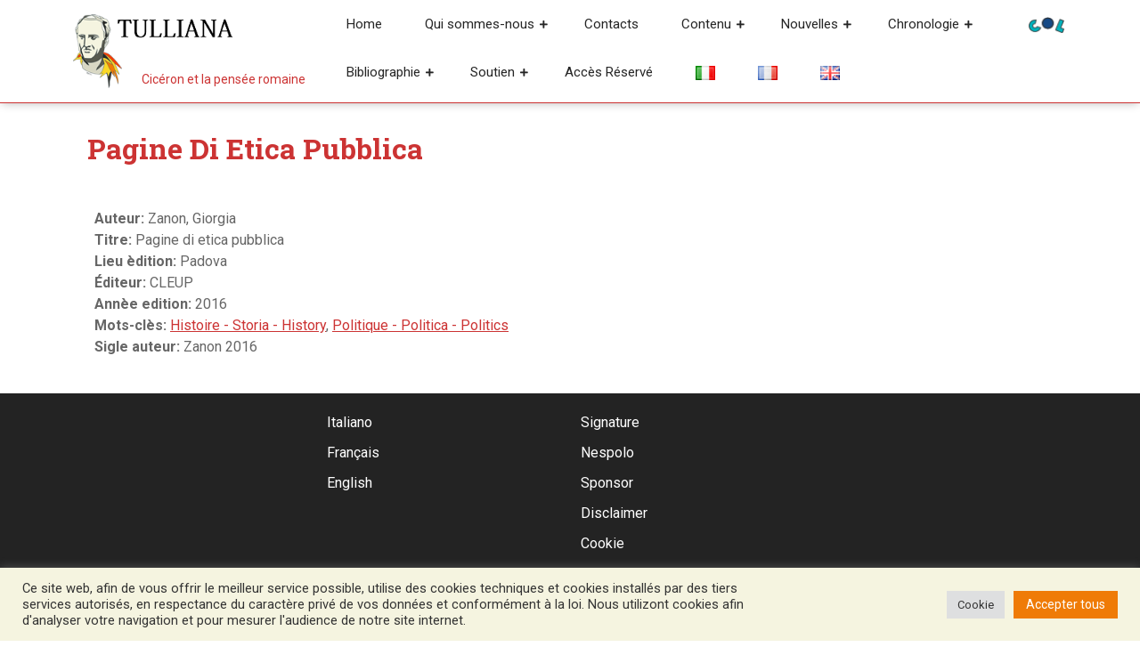

--- FILE ---
content_type: text/html; charset=UTF-8
request_url: https://tulliana.eu/bibliografia/pagine-di-etica-pubblica/?lang=fr
body_size: 18793
content:
<!DOCTYPE html>
<html lang="fr-FR">
<head>
  <meta charset="UTF-8">
  <meta name="viewport" content="width=device-width">
  <meta name='robots' content='index, follow, max-image-preview:large, max-snippet:-1, max-video-preview:-1' />

	<!-- This site is optimized with the Yoast SEO plugin v26.6 - https://yoast.com/wordpress/plugins/seo/ -->
	<title>Pagine di etica pubblica &#8226; Tulliana</title>
	<meta name="description" content="Zanon, Giorgia Pagine di etica pubblica &#8226; Tulliana" />
	<link rel="canonical" href="https://tulliana.eu/bibliografia/pagine-di-etica-pubblica/" />
	<meta property="og:locale" content="fr_FR" />
	<meta property="og:type" content="article" />
	<meta property="og:title" content="Pagine di etica pubblica &#8226; Tulliana" />
	<meta property="og:description" content="Zanon, Giorgia Pagine di etica pubblica &#8226; Tulliana" />
	<meta property="og:url" content="https://tulliana.eu/bibliografia/pagine-di-etica-pubblica/" />
	<meta property="og:site_name" content="Tulliana" />
	<meta property="article:publisher" content="https://www.facebook.com/Societ%c3%a0-Internazionale-degli-Amici-di-Cicerone-996350070401451/" />
	<meta property="article:modified_time" content="2022-01-04T10:49:07+00:00" />
	<meta property="og:image" content="https://tulliana.eu/wp-content/uploads/2021/07/logo-nuovo-cicerone-tulliana-favicon.png" />
	<meta property="og:image:width" content="547" />
	<meta property="og:image:height" content="547" />
	<meta property="og:image:type" content="image/png" />
	<meta name="twitter:card" content="summary_large_image" />
	<script type="application/ld+json" class="yoast-schema-graph">{"@context":"https://schema.org","@graph":[{"@type":"WebPage","@id":"https://tulliana.eu/bibliografia/pagine-di-etica-pubblica/","url":"https://tulliana.eu/bibliografia/pagine-di-etica-pubblica/","name":"Pagine di etica pubblica &#8226; Tulliana","isPartOf":{"@id":"https://tulliana.eu/fr/le-projet/#website"},"datePublished":"2022-01-03T14:26:55+00:00","dateModified":"2022-01-04T10:49:07+00:00","description":"Zanon, Giorgia Pagine di etica pubblica &#8226; Tulliana","breadcrumb":{"@id":"https://tulliana.eu/bibliografia/pagine-di-etica-pubblica/#breadcrumb"},"inLanguage":"fr-FR","potentialAction":[{"@type":"ReadAction","target":["https://tulliana.eu/bibliografia/pagine-di-etica-pubblica/"]}]},{"@type":"BreadcrumbList","@id":"https://tulliana.eu/bibliografia/pagine-di-etica-pubblica/#breadcrumb","itemListElement":[{"@type":"ListItem","position":1,"name":"Home","item":"https://tulliana.eu/fr/le-projet/"},{"@type":"ListItem","position":2,"name":"Bibliografie","item":"https://tulliana.eu/bibliografia/"},{"@type":"ListItem","position":3,"name":"Pagine di etica pubblica"}]},{"@type":"WebSite","@id":"https://tulliana.eu/fr/le-projet/#website","url":"https://tulliana.eu/fr/le-projet/","name":"Tulliana","description":"Cicéron et la pensée romaine","publisher":{"@id":"https://tulliana.eu/fr/le-projet/#organization"},"potentialAction":[{"@type":"SearchAction","target":{"@type":"EntryPoint","urlTemplate":"https://tulliana.eu/fr/le-projet/?s={search_term_string}"},"query-input":{"@type":"PropertyValueSpecification","valueRequired":true,"valueName":"search_term_string"}}],"inLanguage":"fr-FR"},{"@type":"Organization","@id":"https://tulliana.eu/fr/le-projet/#organization","name":"S.I.A.C. Società Internazionale degli Amici di Cicerone","url":"https://tulliana.eu/fr/le-projet/","logo":{"@type":"ImageObject","inLanguage":"fr-FR","@id":"https://tulliana.eu/fr/le-projet/#/schema/logo/image/","url":"https://tulliana.eu/wp-content/uploads/2021/10/immagine-predefinita-tulliana-seo.png","contentUrl":"https://tulliana.eu/wp-content/uploads/2021/10/immagine-predefinita-tulliana-seo.png","width":1200,"height":628,"caption":"S.I.A.C. Società Internazionale degli Amici di Cicerone"},"image":{"@id":"https://tulliana.eu/fr/le-projet/#/schema/logo/image/"},"sameAs":["https://www.facebook.com/Società-Internazionale-degli-Amici-di-Cicerone-996350070401451/","https://www.instagram.com/tulliana.eu/"]}]}</script>
	<!-- / Yoast SEO plugin. -->


<link rel='dns-prefetch' href='//codice.shinystat.com' />
<link rel='dns-prefetch' href='//fonts.googleapis.com' />
<link rel='dns-prefetch' href='//use.fontawesome.com' />
<link rel="alternate" type="application/rss+xml" title="Tulliana &raquo; Flux" href="https://tulliana.eu/fr/feed/" />
<link rel="alternate" type="application/rss+xml" title="Tulliana &raquo; Flux des commentaires" href="https://tulliana.eu/fr/comments/feed/" />
<link rel="alternate" title="oEmbed (JSON)" type="application/json+oembed" href="https://tulliana.eu/wp-json/oembed/1.0/embed?url=https%3A%2F%2Ftulliana.eu%2Fbibliografia%2Fpagine-di-etica-pubblica%2F" />
<link rel="alternate" title="oEmbed (XML)" type="text/xml+oembed" href="https://tulliana.eu/wp-json/oembed/1.0/embed?url=https%3A%2F%2Ftulliana.eu%2Fbibliografia%2Fpagine-di-etica-pubblica%2F&#038;format=xml" />
<style id='wp-img-auto-sizes-contain-inline-css' type='text/css'>
img:is([sizes=auto i],[sizes^="auto," i]){contain-intrinsic-size:3000px 1500px}
/*# sourceURL=wp-img-auto-sizes-contain-inline-css */
</style>
<style id='wp-emoji-styles-inline-css' type='text/css'>

	img.wp-smiley, img.emoji {
		display: inline !important;
		border: none !important;
		box-shadow: none !important;
		height: 1em !important;
		width: 1em !important;
		margin: 0 0.07em !important;
		vertical-align: -0.1em !important;
		background: none !important;
		padding: 0 !important;
	}
/*# sourceURL=wp-emoji-styles-inline-css */
</style>
<link rel='stylesheet' id='wp-block-library-css' href='https://tulliana.eu/wp-includes/css/dist/block-library/style.min.css?ver=6.9' type='text/css' media='all' />
<style id='global-styles-inline-css' type='text/css'>
:root{--wp--preset--aspect-ratio--square: 1;--wp--preset--aspect-ratio--4-3: 4/3;--wp--preset--aspect-ratio--3-4: 3/4;--wp--preset--aspect-ratio--3-2: 3/2;--wp--preset--aspect-ratio--2-3: 2/3;--wp--preset--aspect-ratio--16-9: 16/9;--wp--preset--aspect-ratio--9-16: 9/16;--wp--preset--color--black: #000000;--wp--preset--color--cyan-bluish-gray: #abb8c3;--wp--preset--color--white: #ffffff;--wp--preset--color--pale-pink: #f78da7;--wp--preset--color--vivid-red: #cf2e2e;--wp--preset--color--luminous-vivid-orange: #ff6900;--wp--preset--color--luminous-vivid-amber: #fcb900;--wp--preset--color--light-green-cyan: #7bdcb5;--wp--preset--color--vivid-green-cyan: #00d084;--wp--preset--color--pale-cyan-blue: #8ed1fc;--wp--preset--color--vivid-cyan-blue: #0693e3;--wp--preset--color--vivid-purple: #9b51e0;--wp--preset--gradient--vivid-cyan-blue-to-vivid-purple: linear-gradient(135deg,rgb(6,147,227) 0%,rgb(155,81,224) 100%);--wp--preset--gradient--light-green-cyan-to-vivid-green-cyan: linear-gradient(135deg,rgb(122,220,180) 0%,rgb(0,208,130) 100%);--wp--preset--gradient--luminous-vivid-amber-to-luminous-vivid-orange: linear-gradient(135deg,rgb(252,185,0) 0%,rgb(255,105,0) 100%);--wp--preset--gradient--luminous-vivid-orange-to-vivid-red: linear-gradient(135deg,rgb(255,105,0) 0%,rgb(207,46,46) 100%);--wp--preset--gradient--very-light-gray-to-cyan-bluish-gray: linear-gradient(135deg,rgb(238,238,238) 0%,rgb(169,184,195) 100%);--wp--preset--gradient--cool-to-warm-spectrum: linear-gradient(135deg,rgb(74,234,220) 0%,rgb(151,120,209) 20%,rgb(207,42,186) 40%,rgb(238,44,130) 60%,rgb(251,105,98) 80%,rgb(254,248,76) 100%);--wp--preset--gradient--blush-light-purple: linear-gradient(135deg,rgb(255,206,236) 0%,rgb(152,150,240) 100%);--wp--preset--gradient--blush-bordeaux: linear-gradient(135deg,rgb(254,205,165) 0%,rgb(254,45,45) 50%,rgb(107,0,62) 100%);--wp--preset--gradient--luminous-dusk: linear-gradient(135deg,rgb(255,203,112) 0%,rgb(199,81,192) 50%,rgb(65,88,208) 100%);--wp--preset--gradient--pale-ocean: linear-gradient(135deg,rgb(255,245,203) 0%,rgb(182,227,212) 50%,rgb(51,167,181) 100%);--wp--preset--gradient--electric-grass: linear-gradient(135deg,rgb(202,248,128) 0%,rgb(113,206,126) 100%);--wp--preset--gradient--midnight: linear-gradient(135deg,rgb(2,3,129) 0%,rgb(40,116,252) 100%);--wp--preset--font-size--small: 13px;--wp--preset--font-size--medium: 20px;--wp--preset--font-size--large: 36px;--wp--preset--font-size--x-large: 42px;--wp--preset--spacing--20: 0.44rem;--wp--preset--spacing--30: 0.67rem;--wp--preset--spacing--40: 1rem;--wp--preset--spacing--50: 1.5rem;--wp--preset--spacing--60: 2.25rem;--wp--preset--spacing--70: 3.38rem;--wp--preset--spacing--80: 5.06rem;--wp--preset--shadow--natural: 6px 6px 9px rgba(0, 0, 0, 0.2);--wp--preset--shadow--deep: 12px 12px 50px rgba(0, 0, 0, 0.4);--wp--preset--shadow--sharp: 6px 6px 0px rgba(0, 0, 0, 0.2);--wp--preset--shadow--outlined: 6px 6px 0px -3px rgb(255, 255, 255), 6px 6px rgb(0, 0, 0);--wp--preset--shadow--crisp: 6px 6px 0px rgb(0, 0, 0);}:where(.is-layout-flex){gap: 0.5em;}:where(.is-layout-grid){gap: 0.5em;}body .is-layout-flex{display: flex;}.is-layout-flex{flex-wrap: wrap;align-items: center;}.is-layout-flex > :is(*, div){margin: 0;}body .is-layout-grid{display: grid;}.is-layout-grid > :is(*, div){margin: 0;}:where(.wp-block-columns.is-layout-flex){gap: 2em;}:where(.wp-block-columns.is-layout-grid){gap: 2em;}:where(.wp-block-post-template.is-layout-flex){gap: 1.25em;}:where(.wp-block-post-template.is-layout-grid){gap: 1.25em;}.has-black-color{color: var(--wp--preset--color--black) !important;}.has-cyan-bluish-gray-color{color: var(--wp--preset--color--cyan-bluish-gray) !important;}.has-white-color{color: var(--wp--preset--color--white) !important;}.has-pale-pink-color{color: var(--wp--preset--color--pale-pink) !important;}.has-vivid-red-color{color: var(--wp--preset--color--vivid-red) !important;}.has-luminous-vivid-orange-color{color: var(--wp--preset--color--luminous-vivid-orange) !important;}.has-luminous-vivid-amber-color{color: var(--wp--preset--color--luminous-vivid-amber) !important;}.has-light-green-cyan-color{color: var(--wp--preset--color--light-green-cyan) !important;}.has-vivid-green-cyan-color{color: var(--wp--preset--color--vivid-green-cyan) !important;}.has-pale-cyan-blue-color{color: var(--wp--preset--color--pale-cyan-blue) !important;}.has-vivid-cyan-blue-color{color: var(--wp--preset--color--vivid-cyan-blue) !important;}.has-vivid-purple-color{color: var(--wp--preset--color--vivid-purple) !important;}.has-black-background-color{background-color: var(--wp--preset--color--black) !important;}.has-cyan-bluish-gray-background-color{background-color: var(--wp--preset--color--cyan-bluish-gray) !important;}.has-white-background-color{background-color: var(--wp--preset--color--white) !important;}.has-pale-pink-background-color{background-color: var(--wp--preset--color--pale-pink) !important;}.has-vivid-red-background-color{background-color: var(--wp--preset--color--vivid-red) !important;}.has-luminous-vivid-orange-background-color{background-color: var(--wp--preset--color--luminous-vivid-orange) !important;}.has-luminous-vivid-amber-background-color{background-color: var(--wp--preset--color--luminous-vivid-amber) !important;}.has-light-green-cyan-background-color{background-color: var(--wp--preset--color--light-green-cyan) !important;}.has-vivid-green-cyan-background-color{background-color: var(--wp--preset--color--vivid-green-cyan) !important;}.has-pale-cyan-blue-background-color{background-color: var(--wp--preset--color--pale-cyan-blue) !important;}.has-vivid-cyan-blue-background-color{background-color: var(--wp--preset--color--vivid-cyan-blue) !important;}.has-vivid-purple-background-color{background-color: var(--wp--preset--color--vivid-purple) !important;}.has-black-border-color{border-color: var(--wp--preset--color--black) !important;}.has-cyan-bluish-gray-border-color{border-color: var(--wp--preset--color--cyan-bluish-gray) !important;}.has-white-border-color{border-color: var(--wp--preset--color--white) !important;}.has-pale-pink-border-color{border-color: var(--wp--preset--color--pale-pink) !important;}.has-vivid-red-border-color{border-color: var(--wp--preset--color--vivid-red) !important;}.has-luminous-vivid-orange-border-color{border-color: var(--wp--preset--color--luminous-vivid-orange) !important;}.has-luminous-vivid-amber-border-color{border-color: var(--wp--preset--color--luminous-vivid-amber) !important;}.has-light-green-cyan-border-color{border-color: var(--wp--preset--color--light-green-cyan) !important;}.has-vivid-green-cyan-border-color{border-color: var(--wp--preset--color--vivid-green-cyan) !important;}.has-pale-cyan-blue-border-color{border-color: var(--wp--preset--color--pale-cyan-blue) !important;}.has-vivid-cyan-blue-border-color{border-color: var(--wp--preset--color--vivid-cyan-blue) !important;}.has-vivid-purple-border-color{border-color: var(--wp--preset--color--vivid-purple) !important;}.has-vivid-cyan-blue-to-vivid-purple-gradient-background{background: var(--wp--preset--gradient--vivid-cyan-blue-to-vivid-purple) !important;}.has-light-green-cyan-to-vivid-green-cyan-gradient-background{background: var(--wp--preset--gradient--light-green-cyan-to-vivid-green-cyan) !important;}.has-luminous-vivid-amber-to-luminous-vivid-orange-gradient-background{background: var(--wp--preset--gradient--luminous-vivid-amber-to-luminous-vivid-orange) !important;}.has-luminous-vivid-orange-to-vivid-red-gradient-background{background: var(--wp--preset--gradient--luminous-vivid-orange-to-vivid-red) !important;}.has-very-light-gray-to-cyan-bluish-gray-gradient-background{background: var(--wp--preset--gradient--very-light-gray-to-cyan-bluish-gray) !important;}.has-cool-to-warm-spectrum-gradient-background{background: var(--wp--preset--gradient--cool-to-warm-spectrum) !important;}.has-blush-light-purple-gradient-background{background: var(--wp--preset--gradient--blush-light-purple) !important;}.has-blush-bordeaux-gradient-background{background: var(--wp--preset--gradient--blush-bordeaux) !important;}.has-luminous-dusk-gradient-background{background: var(--wp--preset--gradient--luminous-dusk) !important;}.has-pale-ocean-gradient-background{background: var(--wp--preset--gradient--pale-ocean) !important;}.has-electric-grass-gradient-background{background: var(--wp--preset--gradient--electric-grass) !important;}.has-midnight-gradient-background{background: var(--wp--preset--gradient--midnight) !important;}.has-small-font-size{font-size: var(--wp--preset--font-size--small) !important;}.has-medium-font-size{font-size: var(--wp--preset--font-size--medium) !important;}.has-large-font-size{font-size: var(--wp--preset--font-size--large) !important;}.has-x-large-font-size{font-size: var(--wp--preset--font-size--x-large) !important;}
/*# sourceURL=global-styles-inline-css */
</style>

<style id='classic-theme-styles-inline-css' type='text/css'>
/*! This file is auto-generated */
.wp-block-button__link{color:#fff;background-color:#32373c;border-radius:9999px;box-shadow:none;text-decoration:none;padding:calc(.667em + 2px) calc(1.333em + 2px);font-size:1.125em}.wp-block-file__button{background:#32373c;color:#fff;text-decoration:none}
/*# sourceURL=/wp-includes/css/classic-themes.min.css */
</style>
<style id='font-awesome-svg-styles-default-inline-css' type='text/css'>
.svg-inline--fa {
  display: inline-block;
  height: 1em;
  overflow: visible;
  vertical-align: -.125em;
}
/*# sourceURL=font-awesome-svg-styles-default-inline-css */
</style>
<link rel='stylesheet' id='font-awesome-svg-styles-css' href='https://tulliana.eu/wp-content/uploads/font-awesome/v5.15.3/css/svg-with-js.css' type='text/css' media='all' />
<style id='font-awesome-svg-styles-inline-css' type='text/css'>
   .wp-block-font-awesome-icon svg::before,
   .wp-rich-text-font-awesome-icon svg::before {content: unset;}
/*# sourceURL=font-awesome-svg-styles-inline-css */
</style>
<link rel='stylesheet' id='cookie-law-info-css' href='https://tulliana.eu/wp-content/plugins/cookie-law-info/legacy/public/css/cookie-law-info-public.css?ver=3.3.8' type='text/css' media='all' />
<link rel='stylesheet' id='cookie-law-info-gdpr-css' href='https://tulliana.eu/wp-content/plugins/cookie-law-info/legacy/public/css/cookie-law-info-gdpr.css?ver=3.3.8' type='text/css' media='all' />
<link rel='stylesheet' id='advance-education-font-css' href='//fonts.googleapis.com/css?family=Roboto%3A100%2C100i%2C300%2C300i%2C400%2C400i%2C500%2C500i%2C700%2C700i%2C900%2C900i%7CRoboto+Slab%3A100%2C300%2C400%2C700%7CPT+Sans%3A300%2C400%2C600%2C700%2C800%2C900%7CRoboto%3A400%2C700%7CRoboto+Condensed%3A400%2C700%7COpen+Sans%7COverpass%7CMontserrat%3A300%2C400%2C600%2C700%2C800%2C900%7CPlayball%3A300%2C400%2C600%2C700%2C800%2C900%7CAlegreya%3A300%2C400%2C600%2C700%2C800%2C900%7CJulius+Sans+One%7CArsenal%7CSlabo%7CLato%7COverpass+Mono%7CSource+Sans+Pro%7CRaleway%7CMerriweather%7CDroid+Sans%7CRubik%7CLora%7CUbuntu%7CCabin%7CArimo%7CPlayfair+Display%7CQuicksand%7CPadauk%7CMuli%7CInconsolata%7CBitter%7CPacifico%7CIndie+Flower%7CVT323%7CDosis%7CFrank+Ruhl+Libre%7CFjalla+One%7COxygen%7CArvo%7CNoto+Serif%7CLobster%7CCrimson+Text%7CYanone+Kaffeesatz%7CAnton%7CLibre+Baskerville%7CBree+Serif%7CGloria+Hallelujah%7CJosefin+Sans%7CAbril+Fatface%7CVarela+Round%7CVampiro+One%7CShadows+Into+Light%7CCuprum%7CRokkitt%7CVollkorn%7CFrancois+One%7COrbitron%7CPatua+One%7CAcme%7CSatisfy%7CJosefin+Slab%7CQuattrocento+Sans%7CArchitects+Daughter%7CRusso+One%7CMonda%7CRighteous%7CLobster+Two%7CHammersmith+One%7CCourgette%7CPermanent+Marker%7CCherry+Swash%7CCormorant+Garamond%7CPoiret+One%7CBenchNine%7CEconomica%7CHandlee%7CCardo%7CAlfa+Slab+One%7CAveria+Serif+Libre%7CCookie%7CChewy%7CGreat+Vibes%7CComing+Soon%7CPhilosopher%7CDays+One%7CKanit%7CShrikhand%7CTangerine%7CIM+Fell+English+SC%7CBoogaloo%7CBangers%7CFredoka+One%7CBad+Script%7CVolkhov%7CShadows+Into+Light+Two%7CMarck+Script%7CSacramento%7CUnica+One%7CKarla%3A400%2C400i%2C700&#038;ver=6.9' type='text/css' media='all' />
<link rel='stylesheet' id='advance-education-block-style-css' href='https://tulliana.eu/wp-content/themes/advance-education/css/blocks.css?ver=6.9' type='text/css' media='all' />
<link rel='stylesheet' id='bootstrap-style-css' href='https://tulliana.eu/wp-content/themes/advance-education/css/bootstrap.css?ver=6.9' type='text/css' media='all' />
<link rel='stylesheet' id='advance-education-basic-style-css' href='https://tulliana.eu/wp-content/themes/advance-education/style.css?ver=6.9' type='text/css' media='all' />
<style id='advance-education-basic-style-inline-css' type='text/css'>

		p,span{
		    color:!important;
		    font-family: ;
		    font-size: ;
		}
		a{
		    color:!important;
		    font-family: ;
		}
		li{
		    color:!important;
		    font-family: ;
		}
		h1{
		    color:!important;
		    font-family: !important;
		    font-size: !important;
		}
		h2{
		    color:!important;
		    font-family: !important;
		    font-size: !important;
		}
		h3{
		    color:!important;
		    font-family: !important;
		    font-size: !important;
		}
		h4{
		    color:!important;
		    font-family: !important;
		    font-size: !important;
		}
		h5{
		    color:!important;
		    font-family: !important;
		    font-size: !important;
		}
		h6{
		    color:!important;
		    font-family: !important;
		    font-size: !important;
		}
	
 input[type="submit"], .read-moresec a:hover, .top-header .account-btn a:hover, .time, #slider i, #slider .inner_carousel .readbtn a, .read-more-btn a,  #footer input[type="submit"], .copyright, #footer .tagcloud a:hover,.woocommerce span.onsale, .woocommerce #respond input#submit, .woocommerce a.button, .woocommerce button.button, .woocommerce input.button,.woocommerce #respond input#submit.alt, .woocommerce a.button.alt, .woocommerce button.button.alt, .woocommerce input.button.alt, #sidebar input[type="submit"], #sidebar .tagcloud a:hover, .pagination a:hover,#footer form.woocommerce-product-search button, #sidebar form.woocommerce-product-search button, #sidebar ul li:hover:before, #menu-sidebar input[type="submit"], #footer .woocommerce a.button:hover, #footer .woocommerce button.button:hover, .tags p a:hover, .meta-nav:hover, .woocommerce .widget_price_filter .ui-slider .ui-slider-range, .woocommerce .widget_price_filter .ui-slider .ui-slider-handle{background-color: ;}a,h1,h2,h3,h4,h5,h6, input[type="search"], .read-moresec a, .logo a, .top-header .account-btn a, .mail i,.phone i, .search-box i, #slider .inner_carousel .readbtn a:hover, #courses h3 i, .cat-posts a, .page-box h4, .read-more-btn a:hover, .page-box .metabox,.page-box-single .metabox, section h4, #comments a time, .woocommerce-message::before, .woocommerce ul.products li.product .price,.woocommerce div.product p.price, .woocommerce div.product span.price, .woocommerce #respond input#submit:hover, .woocommerce a.button:hover, .woocommerce button.button:hover, .woocommerce input.button:hover,.woocommerce #respond input#submit.alt:hover, .woocommerce a.button.alt:hover, .woocommerce button.button.alt:hover, .woocommerce input.button.alt:hover, .woocommerce .quantity .qty, #sidebar caption, #sidebar h3, h1.entry-title,h1.page-title, .pagination span,.pagination a, .pagination .current, #sidebar h3.widget-title a,.metabox a, .new-text a, #footer li a:hover, p.logged-in-as a, single.page-box-single h3 a, .entry-content p a, div#div-comment-1 a, .nav-next a, #courses h2 i, .comment-meta a, h2.entry-title, h2.page-title, nav-links span,.page-template-custom-front-page .search-box i, tr.woocommerce-cart-form__cart-item.cart_item a, span.tagged_as a, a.shipping-calculator-button, #sidebar ul li a:hover,#sidebar ul li:hover, #sidebar ul li:active, #sidebar ul li:focus, #sidebar ul li:hover a,#contact-info .account-btn a, .page-box-single h1, .tags i, .tags p a, .meta-nav, #sidebar .textwidget a, .entry-content a{color: ;}.main-menu{border-bottom-color: ;}.woocommerce-message{border-top-color: ;}.cat_body, h3.title-btn{border-right-color: ;}.top-header .account-btn a, .serach_inner form.search-form, #slider .inner_carousel .readbtn a, #slider .inner_carousel .readbtn a:hover, .cat-posts a, .read-more-btn a, .read-more-btn a:hover, #footer input[type="search"], .woocommerce #respond input#submit, .woocommerce a.button, .woocommerce button.button, .woocommerce input.button,.woocommerce #respond input#submit.alt, .woocommerce a.button.alt, .woocommerce button.button.alt, .woocommerce input.button.alt, .woocommerce .quantity .qty, .pagination a:hover, .pagination .current,#footer form.woocommerce-product-search button, #sidebar form.woocommerce-product-search button,#contact-info .account-btn a, .tags p a{border-color: ;}.primary-navigation ul ul li:first-child{border-top-color: ;}#comments input[type="submit"].submit, nav.woocommerce-MyAccount-navigation ul li, #sidebar ul li a:hover:before{background-color: !important;}.logo p,page-box-single h1, #sidebar ul li a:active, #sidebar ul li a:focus, .read-more-btn a:hover{color: !important;}#sidebar aside{
		box-shadow: -12px 12px 0 0 ;
	}#sidebar aside{
		box-shadow: 0 3px 3px ;
	}@media screen and (max-width:1000px) {}body{max-width: 100%;}.page-template-custom-home-page .middle-header{width: 97.3%}#slider .carousel-caption, #slider .inner_carousel, #slider .inner_carousel h1, #slider .inner_carousel p, #slider .readbutton{text-align:left; left:15%; right:45%;}#slider img{opacity:0.5}.new-text .read-more-btn a, #slider .inner_carousel .readbtn a, #comments .form-submit input[type="submit"], .cat-posts a{padding-top: px !important; padding-bottom: px !important; padding-left: px !important; padding-right: px !important; display:inline-block;}.new-text .read-more-btn a,#slider .inner_carousel .readbtn a, #comments .form-submit input[type="submit"], .cat-posts a{border-radius: px;}@media screen and (max-width:575px) {#slider{display:none;} }@media screen and (max-width:575px) {#scroll-top{visibility: visible !important;} }@media screen and (max-width:575px) {#sidebar{display:none;} }@media screen and (max-width:575px) {#loader-wrapper{display:block;} }.page-box-single, #sidebar aside{background-color: transparent;}.woocommerce #respond input#submit, .woocommerce a.button, .woocommerce button.button, .woocommerce input.button, .woocommerce #respond input#submit.alt, .woocommerce a.button.alt, .woocommerce button.button.alt, .woocommerce input.button.alt, .woocommerce input.button.alt, .woocommerce input.button.alt, .woocommerce button.button:disabled, .woocommerce button.button:disabled[disabled]{padding-top: 10px; padding-bottom: 10px;}.woocommerce #respond input#submit, .woocommerce a.button, .woocommerce button.button, .woocommerce input.button, .woocommerce #respond input#submit.alt, .woocommerce a.button.alt, .woocommerce button.button.alt, .woocommerce input.button.alt, .woocommerce input.button.alt, .woocommerce input.button.alt, .woocommerce button.button:disabled, .woocommerce button.button:disabled[disabled]{padding-left: 16px; padding-right: 16px;}.woocommerce #respond input#submit, .woocommerce a.button, .woocommerce button.button, .woocommerce input.button, .woocommerce #respond input#submit.alt, .woocommerce a.button.alt, .woocommerce button.button.alt, .woocommerce input.button.alt, .woocommerce input.button.alt, .woocommerce input.button.alt, .woocommerce button.button:disabled, .woocommerce button.button:disabled[disabled]{border-radius: 0px;}.woocommerce ul.products li.product, .woocommerce-page ul.products li.product{padding-top: 0px !important; padding-bottom: 0px !important;}.woocommerce ul.products li.product, .woocommerce-page ul.products li.product{padding-left: 0px !important; padding-right: 0px !important;}.woocommerce ul.products li.product, .woocommerce-page ul.products li.product{border-radius: 0px;}.woocommerce ul.products li.product, .woocommerce-page ul.products li.product{box-shadow: 0px 0px 0px #eee;}.copyright p{font-size: 16px !important;}.copyright{padding-top: 15px !important; padding-bottom: 15px !important;}#footer{background-color: ;}#scroll-top .fas{font-size: 22px;}#slider img{height: px;}#slider{background-color: 1;}.logo h1, .logo p.site-title a{font-size: 35px;}.logo p{font-size: 12px;}.woocommerce span.onsale {border-radius: 0px;}.woocommerce ul.products li.product .onsale{ left:auto; right:0;}.woocommerce span.onsale{font-size: 14px;}
/*# sourceURL=advance-education-basic-style-inline-css */
</style>
<link rel='stylesheet' id='advance-education-customcss-css' href='https://tulliana.eu/wp-content/themes/advance-education/css/custom.css?ver=6.9' type='text/css' media='all' />
<link rel='stylesheet' id='font-awesome-style-css' href='https://tulliana.eu/wp-content/themes/advance-education/css/fontawesome-all.css?ver=6.9' type='text/css' media='all' />
<link rel='stylesheet' id='font-awesome-official-css' href='https://use.fontawesome.com/releases/v5.15.3/css/all.css' type='text/css' media='all' integrity="sha384-SZXxX4whJ79/gErwcOYf+zWLeJdY/qpuqC4cAa9rOGUstPomtqpuNWT9wdPEn2fk" crossorigin="anonymous" />
<style id='block-visibility-screen-size-styles-inline-css' type='text/css'>
/* Large screens (desktops, 992px and up) */
@media ( min-width: 992px ) {
	.block-visibility-hide-large-screen {
		display: none !important;
	}
}

/* Medium screens (tablets, between 768px and 992px) */
@media ( min-width: 768px ) and ( max-width: 991.98px ) {
	.block-visibility-hide-medium-screen {
		display: none !important;
	}
}

/* Small screens (mobile devices, less than 768px) */
@media ( max-width: 767.98px ) {
	.block-visibility-hide-small-screen {
		display: none !important;
	}
}
/*# sourceURL=block-visibility-screen-size-styles-inline-css */
</style>
<link rel='stylesheet' id='font-awesome-official-v4shim-css' href='https://use.fontawesome.com/releases/v5.15.3/css/v4-shims.css' type='text/css' media='all' integrity="sha384-C2B+KlPW+WkR0Ld9loR1x3cXp7asA0iGVodhCoJ4hwrWm/d9qKS59BGisq+2Y0/D" crossorigin="anonymous" />
<style id='font-awesome-official-v4shim-inline-css' type='text/css'>
@font-face {
font-family: "FontAwesome";
font-display: block;
src: url("https://use.fontawesome.com/releases/v5.15.3/webfonts/fa-brands-400.eot"),
		url("https://use.fontawesome.com/releases/v5.15.3/webfonts/fa-brands-400.eot?#iefix") format("embedded-opentype"),
		url("https://use.fontawesome.com/releases/v5.15.3/webfonts/fa-brands-400.woff2") format("woff2"),
		url("https://use.fontawesome.com/releases/v5.15.3/webfonts/fa-brands-400.woff") format("woff"),
		url("https://use.fontawesome.com/releases/v5.15.3/webfonts/fa-brands-400.ttf") format("truetype"),
		url("https://use.fontawesome.com/releases/v5.15.3/webfonts/fa-brands-400.svg#fontawesome") format("svg");
}

@font-face {
font-family: "FontAwesome";
font-display: block;
src: url("https://use.fontawesome.com/releases/v5.15.3/webfonts/fa-solid-900.eot"),
		url("https://use.fontawesome.com/releases/v5.15.3/webfonts/fa-solid-900.eot?#iefix") format("embedded-opentype"),
		url("https://use.fontawesome.com/releases/v5.15.3/webfonts/fa-solid-900.woff2") format("woff2"),
		url("https://use.fontawesome.com/releases/v5.15.3/webfonts/fa-solid-900.woff") format("woff"),
		url("https://use.fontawesome.com/releases/v5.15.3/webfonts/fa-solid-900.ttf") format("truetype"),
		url("https://use.fontawesome.com/releases/v5.15.3/webfonts/fa-solid-900.svg#fontawesome") format("svg");
}

@font-face {
font-family: "FontAwesome";
font-display: block;
src: url("https://use.fontawesome.com/releases/v5.15.3/webfonts/fa-regular-400.eot"),
		url("https://use.fontawesome.com/releases/v5.15.3/webfonts/fa-regular-400.eot?#iefix") format("embedded-opentype"),
		url("https://use.fontawesome.com/releases/v5.15.3/webfonts/fa-regular-400.woff2") format("woff2"),
		url("https://use.fontawesome.com/releases/v5.15.3/webfonts/fa-regular-400.woff") format("woff"),
		url("https://use.fontawesome.com/releases/v5.15.3/webfonts/fa-regular-400.ttf") format("truetype"),
		url("https://use.fontawesome.com/releases/v5.15.3/webfonts/fa-regular-400.svg#fontawesome") format("svg");
unicode-range: U+F004-F005,U+F007,U+F017,U+F022,U+F024,U+F02E,U+F03E,U+F044,U+F057-F059,U+F06E,U+F070,U+F075,U+F07B-F07C,U+F080,U+F086,U+F089,U+F094,U+F09D,U+F0A0,U+F0A4-F0A7,U+F0C5,U+F0C7-F0C8,U+F0E0,U+F0EB,U+F0F3,U+F0F8,U+F0FE,U+F111,U+F118-F11A,U+F11C,U+F133,U+F144,U+F146,U+F14A,U+F14D-F14E,U+F150-F152,U+F15B-F15C,U+F164-F165,U+F185-F186,U+F191-F192,U+F1AD,U+F1C1-F1C9,U+F1CD,U+F1D8,U+F1E3,U+F1EA,U+F1F6,U+F1F9,U+F20A,U+F247-F249,U+F24D,U+F254-F25B,U+F25D,U+F267,U+F271-F274,U+F279,U+F28B,U+F28D,U+F2B5-F2B6,U+F2B9,U+F2BB,U+F2BD,U+F2C1-F2C2,U+F2D0,U+F2D2,U+F2DC,U+F2ED,U+F328,U+F358-F35B,U+F3A5,U+F3D1,U+F410,U+F4AD;
}
/*# sourceURL=font-awesome-official-v4shim-inline-css */
</style>
<!--n2css--><!--n2js--><script type="text/javascript" src="https://tulliana.eu/wp-includes/js/jquery/jquery.min.js?ver=3.7.1" id="jquery-core-js"></script>
<script type="text/javascript" src="https://tulliana.eu/wp-includes/js/jquery/jquery-migrate.min.js?ver=3.4.1" id="jquery-migrate-js"></script>
<script type="text/javascript" id="cookie-law-info-js-extra">
/* <![CDATA[ */
var Cli_Data = {"nn_cookie_ids":[],"cookielist":[],"non_necessary_cookies":[],"ccpaEnabled":"","ccpaRegionBased":"","ccpaBarEnabled":"","strictlyEnabled":["necessary","obligatoire"],"ccpaType":"gdpr","js_blocking":"1","custom_integration":"","triggerDomRefresh":"","secure_cookies":""};
var cli_cookiebar_settings = {"animate_speed_hide":"500","animate_speed_show":"500","background":"#f5f4e0","border":"#b1a6a6c2","border_on":"","button_1_button_colour":"#ef7b07","button_1_button_hover":"#bf6206","button_1_link_colour":"#fff","button_1_as_button":"1","button_1_new_win":"","button_2_button_colour":"#fbd726","button_2_button_hover":"#c9ac1e","button_2_link_colour":"#444","button_2_as_button":"1","button_2_hidebar":"","button_3_button_colour":"#dedfe0","button_3_button_hover":"#b2b2b3","button_3_link_colour":"#333333","button_3_as_button":"1","button_3_new_win":"","button_4_button_colour":"#dedfe0","button_4_button_hover":"#b2b2b3","button_4_link_colour":"#333333","button_4_as_button":"1","button_7_button_colour":"#ef7b07","button_7_button_hover":"#bf6206","button_7_link_colour":"#fff","button_7_as_button":"1","button_7_new_win":"","font_family":"inherit","header_fix":"","notify_animate_hide":"1","notify_animate_show":"","notify_div_id":"#cookie-law-info-bar","notify_position_horizontal":"right","notify_position_vertical":"bottom","scroll_close":"","scroll_close_reload":"","accept_close_reload":"","reject_close_reload":"1","showagain_tab":"","showagain_background":"#fff","showagain_border":"#000","showagain_div_id":"#cookie-law-info-again","showagain_x_position":"100px","text":"#333333","show_once_yn":"","show_once":"10000","logging_on":"","as_popup":"","popup_overlay":"1","bar_heading_text":"","cookie_bar_as":"banner","popup_showagain_position":"bottom-right","widget_position":"left"};
var log_object = {"ajax_url":"https://tulliana.eu/wp-admin/admin-ajax.php"};
//# sourceURL=cookie-law-info-js-extra
/* ]]> */
</script>
<script type="text/javascript" src="https://tulliana.eu/wp-content/plugins/cookie-law-info/legacy/public/js/cookie-law-info-public.js?ver=3.3.8" id="cookie-law-info-js"></script>
<script type="text/javascript" async src="https://codice.shinystat.com/cgi-bin/getcod.cgi?USER=tulliana&amp;NODW=yes&amp;WPPV=1.0.16" id="shinystat-analytics_getcod-js"></script>
<script type="text/javascript" src="https://tulliana.eu/wp-content/themes/advance-education/js/custom.js?ver=6.9" id="advance-education-customscripts-jquery-js"></script>
<script type="text/javascript" src="https://tulliana.eu/wp-content/themes/advance-education/js/bootstrap.js?ver=6.9" id="bootstrap-jquery-js"></script>
<link rel="https://api.w.org/" href="https://tulliana.eu/wp-json/" /><link rel="EditURI" type="application/rsd+xml" title="RSD" href="https://tulliana.eu/xmlrpc.php?rsd" />
<meta name="generator" content="WordPress 6.9" />
<link rel='shortlink' href='https://tulliana.eu/?p=27099' />
<script type="text/javascript">//<![CDATA[
  function external_links_in_new_windows_loop() {
    if (!document.links) {
      document.links = document.getElementsByTagName('a');
    }
    var change_link = false;
    var force = '';
    var ignore = '';

    for (var t=0; t<document.links.length; t++) {
      var all_links = document.links[t];
      change_link = false;
      
      if(document.links[t].hasAttribute('onClick') == false) {
        // forced if the address starts with http (or also https), but does not link to the current domain
        if(all_links.href.search(/^http/) != -1 && all_links.href.search('tulliana.eu') == -1 && all_links.href.search(/^#/) == -1) {
          // console.log('Changed ' + all_links.href);
          change_link = true;
        }
          
        if(force != '' && all_links.href.search(force) != -1) {
          // forced
          // console.log('force ' + all_links.href);
          change_link = true;
        }
        
        if(ignore != '' && all_links.href.search(ignore) != -1) {
          // console.log('ignore ' + all_links.href);
          // ignored
          change_link = false;
        }

        if(change_link == true) {
          // console.log('Changed ' + all_links.href);
          document.links[t].setAttribute('onClick', 'javascript:window.open(\'' + all_links.href.replace(/'/g, '') + '\', \'_blank\', \'noopener\'); return false;');
          document.links[t].removeAttribute('target');
        }
      }
    }
  }
  
  // Load
  function external_links_in_new_windows_load(func)
  {  
    var oldonload = window.onload;
    if (typeof window.onload != 'function'){
      window.onload = func;
    } else {
      window.onload = function(){
        oldonload();
        func();
      }
    }
  }

  external_links_in_new_windows_load(external_links_in_new_windows_loop);
  //]]></script>

<style name="steplab_styles">
		/* SCHEDA OPERA */
			.scheda-opera .etichetta{ font-weight:bold; }
			.pf-content a:hover{ color: #666; transition: 0.6s; }
			
			
			ul.elenco-biblio-di-opera{
				padding-left: 10px;
			}
			ul.elenco-biblio-di-opera li{
				
			}
			
			
			ul.elenco-opere-di-biblio{
				padding-left: 10px;
				padding-top:0;
			}
			ul.elenco-opere-di-biblio li{
				margin-bottom:5px;
			}
			
			/* SCHEDA BIBLIOGRAFIA */
			.etichetta-biblio{ font-weight:bold; }
			
			/* ARCHIVIO TIPO OPERA */
			.elenco-opere-tipo_opera{}
			.elenco-opere-tipo_opera a{
			}
			.elenco-opere-tipo_opera ul.lista_elenco-opere-tipo_opera{
				list-style: disc;
				margin-left: 20px;
				color: #ef7b07;
			}
			.elenco-opere-tipo_opera ul.lista_elenco-opere-tipo_opera li{
				margin-bottom:5px;
			}
			
			/* ARCHIVIO BIBLIOGRAFIE PER INIZIALE */
			.elenco-biblio-iniziale{}
			.elenco-biblio-iniziale a{
			}
			.elenco-biblio-iniziale ul.lista_elenco-biblio-iniziale{
				list-style: disc;
				margin-left: 20px;
				color: #fbd727;
			}
			.elenco-biblio-iniziale ul.lista_elenco-biblio-iniziale li{
				margin-bottom:5px;
			}
				/* REL 5.8 */
				.elenco-biblio-iniziale ul.lista_elenco-biblio-iniziale li.biblio_draft{
					list-style: disc;
					color: #333;
				}
				.elenco-biblio-iniziale ul.lista_elenco-biblio-iniziale li.biblio_draft a{
					
					color: #333;
				}
				
				@media screen and (max-width:600px){
					.elenco-biblio-iniziale ul.lista_elenco-biblio-iniziale li {
						margin-bottom: 5px;
						border-bottom: 1px solid #ccc;
					}
					.elenco-biblio-iniziale{
						margin-top:20px;
					}
				}
				
			
			/* ARCHIVIO BIBLIOGRAFIE, PAGINAZIONE, PAGINAZIONE PER INIZIALE */
			.steplab_paginazione{ margin-top:10px; margin-bottom:10px; padding-top:5px;}
			.steplab_paginazione span.pagina_attiva, .steplab_paginazione a.pagina, .steplab_paginazione .info{
				padding:5px 10px; 
				border-radius:60px; 
				
			}
			.steplab_paginazione p{ line-height:40px; }

			.steplab_paginazione span.pagina_attiva{ font-weight:bold; /*color:#B13680;*/color:#cc3333; background-color:#fff; 
			border:1px solid #cc3333;}
			.steplab_paginazione a.pagina{ font-weight:bold; background-color:#cc3333;color:#fff; border:1px solid #B13680;
				line-height: 35px;
			}
			.steplab_paginazione .info{
				background-color:#fff; color:#333; border:1px solid #333; 
			}
			.steplab_paginazione .destra{
				float:right;
			}
			.steplab_paginazione .clear{ clear:both;}
			/* PAGINAZIONE FINE */

			/* RICERCA */
			input[type=reset], .button{
				border: none;
				text-align: center;
				font-size: 18px;
				padding: 9px 30px;
				/*background: #cc3333;*/
				 background: red;
				font-weight: bold;
				color: #fff;
				
			}
			.guida-button{
				border: 1px solid #333;
				text-align: center;
				font-size: 18px;
				padding: 9px 30px;
				/*background: #cc3333;*/
				background: #f2f2f2;
				font-weight: bold;
				color: #333;
				margin-left:20px;
			}

			.risultati_ricerca{
				
			}
				

			.risultati_ricerca .risultato{
				background: #f7f7f7 !important;
				padding: 1.1rem!important;
				margin: 1rem;
				margin-left:0;
				margin-right:0;
				
				position:relative;
			}
			
/* REL 5.16 - AGGIUNTO FUNZIONALITA DI POTER CERCARE LE BIBLIO DISATTIVE "BOZZE" A SUPERADMIN ED ADMIN - INIZIO */		
			.risultati_ricerca .risultato.biblio_draft{
				background-color: #fff !important;
				border: 2px solid #000 !important;
			}
			.risultati_ricerca .risultato.biblio_draft .read-more-btn a{
				border: 2px solid #000 !important;
				color: #000 !important;
				background: #FFF !important;
			}
	/* REL 5.16 - AGGIUNTO FUNZIONALITA DI POTER CERCARE LE BIBLIO DISATTIVE "BOZZE" A SUPERADMIN ED ADMIN - FINE */			
			
			
			.risultati_ricerca .risultato h2{
				font-size:28px;
				width: 90%;
				display: inline-block;
			}
			.risultati_ricerca .risultato .read-more-btn{
				
				display: inline-block;
			}
			.risultati_ricerca .risultato .indice{
				background-color: #fff;
				color: #333;
				border: 1px solid #666;
				/*border: 1px solid #f7f7f7;*/
				
				padding: 3px 10px;
				line-height:13px;
				/*border-radius: 60px;*/
				
				font-size:11px;
				font-weight:bold;
				
				position:absolute;
				top:0;
				left:0;
			}

	/* STAMPA RISULTATI RICERCA */
	@media screen {
		.risultati_ricerca .risultato .hidden-mostra-se-stampa{ display:none; }
	}
	@media print {
	.risultati_ricerca .risultato{
		background:#fff !important;
		border: 1px solid #f7f7f7;
	}
	.risultati_ricerca .risultato .read-more-btn{ display:none; }
	.risultati_ricerca .risultato .nascondi-se-stampa{ display:none; }
	.risultati_ricerca .risultato .hidden-mostra-se-stampa{ display:block !important; }
	}
	/**/
	
	li#wp-admin-bar-wp-logo, li#wp-admin-bar-new-propedeutica, li#wp-admin-bar-comments, li#wp-admin-bar-password_protected, li#wp-admin-bar-updates, li#wp-admin-bar-smart_slider_3{ display:none; }
	
	
	/* PERSONALIZZARE HOME REL 5.2 */
	body.home .entry-content{
		padding-left: 10%;
		padding-right: 10%;
	}
	body.home .entry-content, body.home .entry-content p{
		text-align:justify;
		/*originale:font-size:16px;*/
		font-size:20px;
	}
	
	/* tema advance aducation*/
	.primary-navigation a{
		/* originale: text-transform: capitalize; */
		text-transform: none;
	}
	
	/* rel 5.2 custom breadcrumb (per pagina il team) */
	.steplab_page_custom_breadcrumb{
		padding: 15px;
		border-bottom: 1px solid #ef7b07;
	}
	
	/* gdpr cookie */
	.cli-bar-container cli-style-v2{ line-height: 20px; }
	.cli-bar-container cli-style-v2 .cli-bar-message{}
	.cli-bar-container cli-style-v2 .cli-bar-btn_container{}
	
	
	#loader{
		/* originale verde: border-top-color: #16a085; */
		border-top-color: #ef7b07; /* arancione come logo */
	}
	
	.m-left-10{margin-left:10px;}

	.float-left{float:left;}
	.float-right{float:right;}
	.text-left{text-align:left;}
	.text-right{text-align:right;}
	.text-center{text-align:center;}
	
	/* bandiere più grandi*/
	.main-menu-navigation ul li.lang-item.menu-item a img{
		/* 16x11 = 20 : 14 */
		width: 22px !important;
		height:auto !important;
	}
	
	/* REL 5.4 BOTTONE MODIFICA BIBLIO */
	.btn-mod-biblio{
		font-size:10px !important;
		padding: 3px 30px !important;
		
		/* originale: background: #fbd727 !important; color:#000 !important; */
		/*color:#cc3333;  rosso*/
		color:#fff !important;
		
		border: 2px solid #cc3333;
		
		text-decoration:none !important;
	}
	.btn-mod-biblio:hover{
		color:#fbd727 !important;
		background: #cc3333 !important;
		text-decoration:none;
	}
	.bottoni-ricerca-biblio .btn-mod-biblio{
		font-size:12px !important;
		padding: 16px !important;
	}
	
	/* REL 5.11 COLORARE IN MODO EVIDENTE LE BOZZE - BOTTONE MODIFICA DISTINGUERE BOZZE */
	.btn-mod-biblio.btn-mod-biblio-draft{
		/*background: #000 !important;
		color:#FFF !important;*/
		background: #fbd727 !important;/*sfondo giallo*/
		color: #000 !important;
		border: 2px solid #000;
	}
	
	#wp-admin-bar-litespeed-menu{ display:none; }
	
		</style><link rel="icon" href="https://tulliana.eu/wp-content/uploads/2021/07/cropped-logo-nuovo-cicerone-tulliana-favicon-32x32.png" sizes="32x32" />
<link rel="icon" href="https://tulliana.eu/wp-content/uploads/2021/07/cropped-logo-nuovo-cicerone-tulliana-favicon-192x192.png" sizes="192x192" />
<link rel="apple-touch-icon" href="https://tulliana.eu/wp-content/uploads/2021/07/cropped-logo-nuovo-cicerone-tulliana-favicon-180x180.png" />
<meta name="msapplication-TileImage" content="https://tulliana.eu/wp-content/uploads/2021/07/cropped-logo-nuovo-cicerone-tulliana-favicon-270x270.png" />
		<style type="text/css" id="wp-custom-css">
			body.home main .container .container > h1{display:none;}

#header .main-menu .container .row .col-lg-1{display:none;}

#social-links ul li{ display:inline-block; width:40px; height:35px; overflow:hidden; }
#social-links ul li a{ vertical-align:middle;font-size:20px !important;   }
#social-links ul li a img{max-height:30px;}


/* NOTIZIE NEWS, IMG a sinistra e resto del testo a destra */
body.archive.category article.page-box{ position:relative; background-color:#fff !important;border-top:2px solid #ccc; }
body.archive.category article.page-box .box-img{ width:20%;float:left; }
body.archive.category article.page-box .new-text{ width:80%;float:left; }
body.archive.category article.page-box .clerfix{ clear:both; }
body.archive.category article.page-box .read-more-btn{ float:right; margin-top:5px !important;}

@media screen and (max-width:768px){
	body.archive.category article.page-box .box-img{ width:100%;float:none; }
	body.archive.category article.page-box .new-text{ width:100%;float:none; }
}

/* bottone LEGGI, spostato a detra rif. piero */
article .read-more-btn{ text-align:right; }		</style>
		</head>
<body class="wp-singular bibliografia-template-default single single-bibliografia postid-27099 wp-custom-logo wp-theme-advance-education">
    <header role="banner">
          <div id="loader-wrapper" class="w-100 h-100">
        <div id="loader"></div>
        <div class="loader-section section-left"></div>
        <div class="loader-section section-right"></div>
      </div>
        <a class="screen-reader-text skip-link" href="#maincontent">Aller au contenu</a>
      </header>
  <div class="close-sticky ">
          <div class="toggle-menu responsive-menu">
        <button role="tab" class="mobiletoggle"><i class="fas fa-bars p-3"></i><span class="screen-reader-text">Ouvrir le menu</span></button>
      </div>
      </div>

  <div id="header" class="close-sticky ">
  <div class="main-menu">
    <div class="container" style="position:relative;"><!-- REL 5.4 spostare bottone col in testata: position:relative; box_col -->
      <div class="row">
        <div class="col-lg-3 col-md-12">
          <div class="logo py-2 text-center">
                          <div class="site-logo py-2 px-0"><a href="https://tulliana.eu/fr/le-projet/" class="custom-logo-link" rel="home"><img width="337" height="107" src="https://tulliana.eu/wp-content/uploads/2021/10/advance-logo-tulliana.png" class="custom-logo" alt="Tulliana" decoding="async" srcset="https://tulliana.eu/wp-content/uploads/2021/10/advance-logo-tulliana.png 337w, https://tulliana.eu/wp-content/uploads/2021/10/advance-logo-tulliana-300x95.png 300w" sizes="(max-width: 337px) 100vw, 337px" /></a></div>
                                                                                                        <p class="site-description text-center m-0">
                  Cicéron et la pensée romaine                </p>
                                    </div>
        </div>
        <div class="col-lg-9"><!--  col-lg-8-->
          <div id="menu-sidebar" class="nav sidebar text-center">
            <nav id="primary-site-navigation" class="primary-navigation" role="navigation" aria-label="Top Menu">
              <div class="main-menu-navigation clearfix"><ul id="menu-menuunico-fr" class="clearfix mobile_nav ps-lg-0 text-lg-start"><li id="menu-item-26357" class="menu-item menu-item-type-post_type menu-item-object-page menu-item-home menu-item-26357"><a href="https://tulliana.eu/fr/le-projet/">Home</a></li>
<li id="menu-item-26025" class="menu-item menu-item-type-post_type menu-item-object-page menu-item-has-children menu-item-26025"><a href="https://tulliana.eu/fr/qui-sommes-nous/">Qui sommes-nous</a>
<ul class="sub-menu">
	<li id="menu-item-26026" class="menu-item menu-item-type-post_type menu-item-object-page menu-item-26026"><a href="https://tulliana.eu/fr/statuts/">Statuts</a></li>
	<li id="menu-item-26039" class="menu-item menu-item-type-post_type menu-item-object-page menu-item-26039"><a href="https://tulliana.eu/fr/qui-sommes-nous/les-equipes-2/">Les Équipes</a></li>
	<li id="menu-item-34862" class="menu-item menu-item-type-post_type menu-item-object-page menu-item-34862"><a href="https://tulliana.eu/fr/qui-sommes-nous/membres-auto/">Membres</a></li>
	<li id="menu-item-26042" class="menu-item menu-item-type-post_type menu-item-object-page menu-item-26042"><a href="https://tulliana.eu/fr/qui-sommes-nous/donateurs/">Donateurs</a></li>
	<li id="menu-item-26048" class="menu-item menu-item-type-post_type menu-item-object-page menu-item-26048"><a href="https://tulliana.eu/fr/qui-sommes-nous/documents-siac/">Documents SIAC</a></li>
</ul>
</li>
<li id="menu-item-26049" class="menu-item menu-item-type-post_type menu-item-object-page menu-item-26049"><a href="https://tulliana.eu/fr/contacts/">Contacts</a></li>
<li id="menu-item-18432" class="menu-item menu-item-type-custom menu-item-object-custom menu-item-has-children menu-item-18432"><a href="#">Contenu</a>
<ul class="sub-menu">
	<li id="menu-item-18433" class="menu-item menu-item-type-custom menu-item-object-custom menu-item-has-children menu-item-18433"><a href="#">Oeuvres de Cicéron</a>
	<ul class="sub-menu">
		<li id="menu-item-26224" class="menu-item menu-item-type-custom menu-item-object-custom menu-item-26224"><a href="https://tulliana.eu/tipo-opera-archivio/?lang=fr&#038;slug_tipo_opera=cicerone-i-opere">Oeuvres</a></li>
		<li id="menu-item-26226" class="menu-item menu-item-type-custom menu-item-object-custom menu-item-26226"><a href="https://tulliana.eu/tipo-opera-archivio/?lang=fr&#038;slug_tipo_opera=cicerone-ii-frammenti">Fragments</a></li>
		<li id="menu-item-26227" class="menu-item menu-item-type-custom menu-item-object-custom menu-item-26227"><a href="https://tulliana.eu/tipo-opera-archivio/?lang=fr&#038;slug_tipo_opera=cicerone-iii-opere-note-solo-da-testimonianze">Oeuvres connues par d&rsquo;autres auteurs</a></li>
		<li id="menu-item-26228" class="menu-item menu-item-type-custom menu-item-object-custom menu-item-26228"><a href="https://tulliana.eu/tipo-opera-archivio/?lang=fr&#038;slug_tipo_opera=cicerone-iv-opere-dubbie">Oeuvres incertaines</a></li>
		<li id="menu-item-26229" class="menu-item menu-item-type-custom menu-item-object-custom menu-item-26229"><a href="https://tulliana.eu/tipo-opera-archivio/?lang=fr&#038;slug_tipo_opera=cicerone-v-opere-spurie-i">Oeuvres faussement attribuées I</a></li>
		<li id="menu-item-26230" class="menu-item menu-item-type-custom menu-item-object-custom menu-item-26230"><a href="https://tulliana.eu/tipo-opera-archivio/?lang=fr&#038;slug_tipo_opera=cicerone-vi-opere-spurie-ii">Oeuvres faussement attribuées II</a></li>
	</ul>
</li>
	<li id="menu-item-26051" class="menu-item menu-item-type-custom menu-item-object-custom menu-item-has-children menu-item-26051"><a href="#">Documents</a>
	<ul class="sub-menu">
		<li id="menu-item-26154" class="menu-item menu-item-type-post_type menu-item-object-page menu-item-26154"><a target="_blank" href="https://tulliana.eu/fr/bibliotheca-articles-scientifiques-et-comptes-rendus/">Bibliotheca – Articles scientifiques et comptes rendus</a></li>
		<li id="menu-item-26153" class="menu-item menu-item-type-post_type menu-item-object-page menu-item-26153"><a href="https://tulliana.eu/fr/bibliotheca-livres/">Bibliotheca – Livres</a></li>
		<li id="menu-item-26161" class="menu-item menu-item-type-post_type menu-item-object-page menu-item-26161"><a href="https://tulliana.eu/fr/siac-articles-et-comptes-rendus/">SIAC – Articles et comptes rendus</a></li>
		<li id="menu-item-26167" class="menu-item menu-item-type-post_type menu-item-object-page menu-item-26167"><a href="https://tulliana.eu/fr/siac-editions-commentaires-et-traductions/">SIAC – Éditions, commentaires et traductions</a></li>
	</ul>
</li>
	<li id="menu-item-26541" class="menu-item menu-item-type-post_type menu-item-object-page menu-item-26541"><a href="https://tulliana.eu/fr/recherche-avancee-oeuvres/">Recherche Oeuvres</a></li>
</ul>
</li>
<li id="menu-item-25653" class="menu-item menu-item-type-taxonomy menu-item-object-category menu-item-has-children menu-item-25653"><a href="https://tulliana.eu/fr/category/nouvelles/">Nouvelles</a>
<ul class="sub-menu">
	<li id="menu-item-26327" class="menu-item menu-item-type-post_type menu-item-object-page menu-item-26327"><a href="https://tulliana.eu/fr/sinscrire-a-la-newsletter/">S’inscrire à la Newsletter</a></li>
	<li id="menu-item-26337" class="menu-item menu-item-type-post_type menu-item-object-page menu-item-26337"><a href="https://tulliana.eu/fr/gazette-2/">Gazette</a></li>
</ul>
</li>
<li id="menu-item-18449" class="menu-item menu-item-type-custom menu-item-object-custom menu-item-has-children menu-item-18449"><a href="#">Chronologie</a>
<ul class="sub-menu">
	<li id="menu-item-26126" class="menu-item menu-item-type-post_type menu-item-object-page menu-item-has-children menu-item-26126"><a href="https://tulliana.eu/fr/chronologie-elenco/">Chronologie</a>
	<ul class="sub-menu">
		<li id="menu-item-26127" class="menu-item menu-item-type-post_type menu-item-object-page menu-item-26127"><a href="https://tulliana.eu/fr/recherche-avancee-chronologie/">Recherche Chronologie</a></li>
	</ul>
</li>
	<li id="menu-item-18451" class="menu-item menu-item-type-custom menu-item-object-custom menu-item-18451"><a target="_blank" href="https://tulliana.eu/ephemerides/home.htm">Ephemerides</a></li>
</ul>
</li>
<li id="menu-item-18452" class="menu-item menu-item-type-custom menu-item-object-custom menu-item-has-children menu-item-18452"><a href="#">Bibliographie</a>
<ul class="sub-menu">
	<li id="menu-item-26056" class="menu-item menu-item-type-post_type menu-item-object-page menu-item-26056"><a href="https://tulliana.eu/fr/bibliographie/">Lire</a></li>
	<li id="menu-item-26202" class="menu-item menu-item-type-post_type menu-item-object-page menu-item-26202"><a href="https://tulliana.eu/fr/recherche-bibliographie/">Recherche</a></li>
	<li id="menu-item-26061" class="menu-item menu-item-type-post_type menu-item-object-page menu-item-26061"><a href="https://tulliana.eu/fr/recherche-avancee-bibliographie/">Recherche Avancée Bibliographie</a></li>
	<li id="menu-item-26064" class="menu-item menu-item-type-post_type menu-item-object-page menu-item-26064"><a href="https://tulliana.eu/fr/liens/">Liens</a></li>
</ul>
</li>
<li id="menu-item-26185" class="menu-item menu-item-type-post_type menu-item-object-page menu-item-has-children menu-item-26185"><a href="https://tulliana.eu/fr/soutien/">Soutien</a>
<ul class="sub-menu">
	<li id="menu-item-26184" class="menu-item menu-item-type-post_type menu-item-object-page menu-item-26184"><a href="https://tulliana.eu/fr/soutien-financier/">Soutien Financier</a></li>
	<li id="menu-item-26194" class="menu-item menu-item-type-post_type menu-item-object-page menu-item-26194"><a href="https://tulliana.eu/fr/dons/">Dons</a></li>
</ul>
</li>
<li id="menu-item-18460" class="menu-item menu-item-type-custom menu-item-object-custom menu-item-18460"><a href="https://tulliana.eu/login-tulliana">Accès Réservé</a></li>
<li id="menu-item-18461-it" class="lang-item lang-item-13 lang-item-it no-translation lang-item-first menu-item menu-item-type-custom menu-item-object-custom menu-item-18461-it"><a href="https://tulliana.eu/" hreflang="it-IT" lang="it-IT"><img src="[data-uri]" alt="Italiano" width="16" height="11" style="width: 16px; height: 11px;" /></a></li>
<li id="menu-item-18461-fr" class="lang-item lang-item-16 lang-item-fr current-lang no-translation menu-item menu-item-type-custom menu-item-object-custom menu-item-home menu-item-18461-fr"><a href="https://tulliana.eu/fr/le-projet/" hreflang="fr-FR" lang="fr-FR"><img src="[data-uri]" alt="Français" width="16" height="11" style="width: 16px; height: 11px;" /></a></li>
<li id="menu-item-18461-en" class="lang-item lang-item-21 lang-item-en no-translation menu-item menu-item-type-custom menu-item-object-custom menu-item-18461-en"><a href="https://tulliana.eu/en/project/" hreflang="en-GB" lang="en-GB"><img src="[data-uri]" alt="English" width="16" height="11" style="width: 16px; height: 11px;" /></a></li>
</ul></div>              <div id="contact-info">
                                                				
              </div>
              <a href="javascript:void(0)" class="closebtn responsive-menu"><i class="far fa-times-circle"></i><span class="screen-reader-text">Close Menu</span></a>
            </nav>
          </div>
        </div>
        <div class="col-lg-1">
          <div class="search-box">
            <button type="button" class="search-open"><i class="fas fa-search py-3 px-0"></i></button>
          </div>
        </div>
		
		<!-- REL 5.4 - spostare bottone col in testata -->
		<div id="box_col" style="width:40px; height:40px; position:absolute;top:15px;right:15px;padding:0;margin:0;">
			<a href="http://www.ojs.unito.it/index.php/COL" target="_blank" rel="noopener" title="CICERONIANA ON LINE"><img src="https://tulliana.eu/img/col2.png" style="vertical-align:middle;" alt="COL" title="COL" width="41" height="19" /></a>
		</div>
		
      </div>
      <div class="search-outer">
        <div class="serach_inner w-100 h-100">
          
<form role="search" method="get" class="search-form" action="https://tulliana.eu/fr/">
	<label>
		<span class="screen-reader-text">Search for:</span>
		<input type="search" class="search-field" placeholder="Search" value="" name="s">
	</label>
	<input type="submit" class="search-submit" value="Search">
</form>        </div>
        <button type="button" class="search-close">X</span></button>
      </div>
    </div>
  </div>
</div>
<div class="container">
  <main role="main" id="maincontent" class="middle-align my-0 mx-auto py-3 px-0">
          <div class="content-ts">
        <script>jQuery(document).ready(function($){  $("li.lang-item-it a").attr("href","https://tulliana.eu/bibliografia/pagine-di-etica-pubblica/?lang=it");  $("li.lang-item-fr a").attr("href","https://tulliana.eu/bibliografia/pagine-di-etica-pubblica/?lang=fr");  $("li.lang-item-en a").attr("href","https://tulliana.eu/bibliografia/pagine-di-etica-pubblica/?lang=en");  });</script>  
 
<article id="post-27099" class="post-27099 bibliografia type-bibliografia status-publish hentry parola_chiave-histoire-storia-history parola_chiave-politique-politica-politics">
  <div class="page-box-single p-3">
    <h1 class="p-0 mx-0 mt-0 mb-3">Pagine di etica pubblica</h1>
          <div class="box-img">
              </div>
        <div class="new-text p-2">
              <div class="metabox pt-3 px-0 pb-2">
                                          <!-- rel 5.3 rif richiesta balbo togliere autore <span class="entry-author me-2"><i class="fa fa-user me-2"></i><a href="https://tulliana.eu/fr/author/elisa-dellacalce/">ELISA DELLA CALCE<span class="screen-reader-text">ELISA DELLA CALCE</span></a></span>-->
                  </div>
            <div class="entry-content"><!--<p class="my-2 mx-0">--><!-- opera_post_meta[array(0) {
}
-->				<div class="pf-content"><span class="etichetta etichetta-biblio">Auteur:</span> Zanon, Giorgia<br>
					
					<span class="etichetta etichetta-biblio">Titre:</span> Pagine di etica pubblica<br>
					
										
					<span class="etichetta etichetta-biblio">Lieu èdition:</span> Padova<br>					
					<span class="etichetta etichetta-biblio">Éditeur:</span> CLEUP<br>					<span class="etichetta etichetta-biblio">Annèe edition:</span> 2016<br>										
					
					<span class="etichetta etichetta-biblio">Mots-clès:</span> <a href="https://tulliana.eu/parola-chiave/histoire-storia-history/?lang=fr" >Histoire - Storia - History</a>, <a href="https://tulliana.eu/parola-chiave/politique-politica-politics/?lang=fr" >Politique - Politica - Politics</a><br>					
					
										
										
										
										
					
					<span class="etichetta etichetta-biblio">Sigle auteur:</span> Zanon 2016<br>				</div>
				<!--</p>--></div>
          </div>
    <div class="clearfix"></div>
  </div>
</article>      </div>
        <div class="clearfix"></div>
  </main>
</div>


<footer role="contentinfo">
        <div id="footer" class="copyright-wrapper py-2 px-0">
        <div class="container">
            <div class="row">
                                    <div class="sidebar-column col-lg-3 col-md-3">
                        			<div class="widget widget_shinystat_analytics">
			<center>
				<a id="shinystat_img_container" href="https://www.shinystat.com/it/vedistat.html" target="_blank"></a>
			</center>
			</div>
		
			<!-- Insert image element ig_ inside the widget div -->
			<script type="text/javascript">

				(function () {
					var a = document.getElementById("shinystat_img_container");

					var waitImg = function(key, attempts, timeout, callback) {
						if (!!window[key]) {
							callback();
						} else {
							if (attempts > 0 ) {
								setTimeout(function() {
									waitImg(key, attempts-1, timeout, callback);
								}, timeout);
							}
						} 
					};
 
					waitImg("ig_", 30, 200, function() {
						a.appendChild(ig_);
						ig_.removeAttribute("width");
						ig_.removeAttribute("height");
					});
					
				})();

				
			</script>
		
		                    </div>
                 
                 
                                    <div class="sidebar-column col-lg-3 col-md-3">
                        <aside id="polylang-6" class="widget widget_polylang py-2 px-0"><ul>
	<li class="lang-item lang-item-13 lang-item-it no-translation lang-item-first"><a  lang="it-IT" hreflang="it-IT" href="https://tulliana.eu/">Italiano</a></li>
	<li class="lang-item lang-item-16 lang-item-fr current-lang no-translation"><a  lang="fr-FR" hreflang="fr-FR" href="https://tulliana.eu/fr/le-projet/">Français</a></li>
	<li class="lang-item lang-item-21 lang-item-en no-translation"><a  lang="en-GB" hreflang="en-GB" href="https://tulliana.eu/en/project/">English</a></li>
</ul>
</aside>                    </div>
                 
                                    <div class="sidebar-column col-lg-3 col-md-3">
                        <aside id="nav_menu-10" class="widget widget_nav_menu py-2 px-0"><div class="menu-menufooter-fr-container"><ul id="menu-menufooter-fr" class="menu"><li id="menu-item-26296" class="menu-item menu-item-type-post_type menu-item-object-page menu-item-26296"><a href="https://tulliana.eu/fr/signature/">Signature</a></li>
<li id="menu-item-26295" class="menu-item menu-item-type-post_type menu-item-object-page menu-item-26295"><a href="https://tulliana.eu/fr/nespolo-2/">Nespolo</a></li>
<li id="menu-item-26293" class="menu-item menu-item-type-post_type menu-item-object-page menu-item-26293"><a href="https://tulliana.eu/fr/sponsor-2/">Sponsor</a></li>
<li id="menu-item-26291" class="menu-item menu-item-type-post_type menu-item-object-page menu-item-26291"><a href="https://tulliana.eu/fr/disclaimer-2/">Disclaimer</a></li>
<li id="menu-item-26289" class="menu-item menu-item-type-post_type menu-item-object-page menu-item-26289"><a href="https://tulliana.eu/en/cookie-2/">Cookie</a></li>
<li id="menu-item-26288" class="menu-item menu-item-type-post_type menu-item-object-page menu-item-26288"><a href="https://tulliana.eu/fr/mentions-legales/">Mentions Légales</a></li>
<li id="menu-item-26287" class="menu-item menu-item-type-post_type menu-item-object-page menu-item-privacy-policy menu-item-26287"><a rel="privacy-policy" href="https://tulliana.eu/fr/gdpr/">GDPR</a></li>
</ul></div></aside>                    </div>
                            </div>
        </div>
    </div>
    <div class="copyright p-3">
        <p class="mb-0">Developed by Step srl - Rel 5.20 (19/10/2023)</p>
    </div>
</footer>
            <button id="scroll-top" title="Faites défiler vers le haut"><span class="fas fa-chevron-up" aria-hidden="true"></span><span class="screen-reader-text">Faites défiler vers le haut</span></button>
    
<script type="speculationrules">
{"prefetch":[{"source":"document","where":{"and":[{"href_matches":"/*"},{"not":{"href_matches":["/wp-*.php","/wp-admin/*","/wp-content/uploads/*","/wp-content/*","/wp-content/plugins/*","/wp-content/themes/advance-education/*","/*\\?(.+)"]}},{"not":{"selector_matches":"a[rel~=\"nofollow\"]"}},{"not":{"selector_matches":".no-prefetch, .no-prefetch a"}}]},"eagerness":"conservative"}]}
</script>
<a rel="nofollow" style="display:none" href="https://tulliana.eu/?blackhole=140ea59499" title="NE PAS suivre ce lien ou vous serez banni du site!">Tulliana</a>
<!--googleoff: all--><div id="cookie-law-info-bar" data-nosnippet="true"><span><div class="cli-bar-container cli-style-v2"><div class="cli-bar-message">Ce site web, afin de vous offrir le meilleur service possible, utilise des cookies techniques et cookies installés par des tiers services autorisés, en respectance du caractère privé de vos données et conformément à la loi. Nous utilizont cookies afin d'analyser votre navigation et pour mesurer l'audience de notre site internet.</div><div class="cli-bar-btn_container"><a role='button' class="medium cli-plugin-button cli-plugin-main-button cli_settings_button" style="margin:0px 5px 0px 0px">Cookie</a><a id="wt-cli-accept-all-btn" role='button' data-cli_action="accept_all" class="wt-cli-element large cli-plugin-button wt-cli-accept-all-btn cookie_action_close_header cli_action_button">Accepter tous</a></div></div></span></div><div id="cookie-law-info-again" style="display:none" data-nosnippet="true"><span id="cookie_hdr_showagain">Manage consent</span></div><div class="cli-modal" data-nosnippet="true" id="cliSettingsPopup" tabindex="-1" role="dialog" aria-labelledby="cliSettingsPopup" aria-hidden="true">
  <div class="cli-modal-dialog" role="document">
	<div class="cli-modal-content cli-bar-popup">
		  <button type="button" class="cli-modal-close" id="cliModalClose">
			<svg class="" viewBox="0 0 24 24"><path d="M19 6.41l-1.41-1.41-5.59 5.59-5.59-5.59-1.41 1.41 5.59 5.59-5.59 5.59 1.41 1.41 5.59-5.59 5.59 5.59 1.41-1.41-5.59-5.59z"></path><path d="M0 0h24v24h-24z" fill="none"></path></svg>
			<span class="wt-cli-sr-only">Fermer</span>
		  </button>
		  <div class="cli-modal-body">
			<div class="cli-container-fluid cli-tab-container">
	<div class="cli-row">
		<div class="cli-col-12 cli-align-items-stretch cli-px-0">
			<div class="cli-privacy-overview">
				<h4>Privacy Overview</h4>				<div class="cli-privacy-content">
					<div class="cli-privacy-content-text">This website uses cookies to improve your experience while you navigate through the website. Out of these, the cookies that are categorized as necessary are stored on your browser as they are essential for the working of basic functionalities of the website. We also use third-party cookies that help us analyze and understand how you use this website. These cookies will be stored in your browser only with your consent. You also have the option to opt-out of these cookies. But opting out of some of these cookies may affect your browsing experience.</div>
				</div>
				<a class="cli-privacy-readmore" aria-label="Voir plus" role="button" data-readmore-text="Voir plus" data-readless-text="Voir moins"></a>			</div>
		</div>
		<div class="cli-col-12 cli-align-items-stretch cli-px-0 cli-tab-section-container">
					</div>
	</div>
</div>
		  </div>
		  <div class="cli-modal-footer">
			<div class="wt-cli-element cli-container-fluid cli-tab-container">
				<div class="cli-row">
					<div class="cli-col-12 cli-align-items-stretch cli-px-0">
						<div class="cli-tab-footer wt-cli-privacy-overview-actions">
						
															<a id="wt-cli-privacy-save-btn" role="button" tabindex="0" data-cli-action="accept" class="wt-cli-privacy-btn cli_setting_save_button wt-cli-privacy-accept-btn cli-btn">Enregistrer &amp; appliquer</a>
													</div>
												<div class="wt-cli-ckyes-footer-section">
							<div class="wt-cli-ckyes-brand-logo">Propulsé par <a href="https://www.cookieyes.com/"><img src="https://tulliana.eu/wp-content/plugins/cookie-law-info/legacy/public/images/logo-cookieyes.svg" alt="CookieYes Logo"></a></div>
						</div>
						
					</div>
				</div>
			</div>
		</div>
	</div>
  </div>
</div>
<div class="cli-modal-backdrop cli-fade cli-settings-overlay"></div>
<div class="cli-modal-backdrop cli-fade cli-popupbar-overlay"></div>
<!--googleon: all--><script type='text/javascript'>
(function() {
				var expirationDate = new Date();
				expirationDate.setTime( expirationDate.getTime() + 31536000 * 1000 );
				document.cookie = "pll_language=fr; expires=" + expirationDate.toUTCString() + "; path=/; secure; SameSite=Lax";
			}());
</script>
<script type="text/javascript" src="https://tulliana.eu/wp-content/themes/advance-education/js/jquery.superfish.js?ver=6.9" id="jquery-superfish-js"></script>
<script id="wp-emoji-settings" type="application/json">
{"baseUrl":"https://s.w.org/images/core/emoji/17.0.2/72x72/","ext":".png","svgUrl":"https://s.w.org/images/core/emoji/17.0.2/svg/","svgExt":".svg","source":{"concatemoji":"https://tulliana.eu/wp-includes/js/wp-emoji-release.min.js?ver=6.9"}}
</script>
<script type="module">
/* <![CDATA[ */
/*! This file is auto-generated */
const a=JSON.parse(document.getElementById("wp-emoji-settings").textContent),o=(window._wpemojiSettings=a,"wpEmojiSettingsSupports"),s=["flag","emoji"];function i(e){try{var t={supportTests:e,timestamp:(new Date).valueOf()};sessionStorage.setItem(o,JSON.stringify(t))}catch(e){}}function c(e,t,n){e.clearRect(0,0,e.canvas.width,e.canvas.height),e.fillText(t,0,0);t=new Uint32Array(e.getImageData(0,0,e.canvas.width,e.canvas.height).data);e.clearRect(0,0,e.canvas.width,e.canvas.height),e.fillText(n,0,0);const a=new Uint32Array(e.getImageData(0,0,e.canvas.width,e.canvas.height).data);return t.every((e,t)=>e===a[t])}function p(e,t){e.clearRect(0,0,e.canvas.width,e.canvas.height),e.fillText(t,0,0);var n=e.getImageData(16,16,1,1);for(let e=0;e<n.data.length;e++)if(0!==n.data[e])return!1;return!0}function u(e,t,n,a){switch(t){case"flag":return n(e,"\ud83c\udff3\ufe0f\u200d\u26a7\ufe0f","\ud83c\udff3\ufe0f\u200b\u26a7\ufe0f")?!1:!n(e,"\ud83c\udde8\ud83c\uddf6","\ud83c\udde8\u200b\ud83c\uddf6")&&!n(e,"\ud83c\udff4\udb40\udc67\udb40\udc62\udb40\udc65\udb40\udc6e\udb40\udc67\udb40\udc7f","\ud83c\udff4\u200b\udb40\udc67\u200b\udb40\udc62\u200b\udb40\udc65\u200b\udb40\udc6e\u200b\udb40\udc67\u200b\udb40\udc7f");case"emoji":return!a(e,"\ud83e\u1fac8")}return!1}function f(e,t,n,a){let r;const o=(r="undefined"!=typeof WorkerGlobalScope&&self instanceof WorkerGlobalScope?new OffscreenCanvas(300,150):document.createElement("canvas")).getContext("2d",{willReadFrequently:!0}),s=(o.textBaseline="top",o.font="600 32px Arial",{});return e.forEach(e=>{s[e]=t(o,e,n,a)}),s}function r(e){var t=document.createElement("script");t.src=e,t.defer=!0,document.head.appendChild(t)}a.supports={everything:!0,everythingExceptFlag:!0},new Promise(t=>{let n=function(){try{var e=JSON.parse(sessionStorage.getItem(o));if("object"==typeof e&&"number"==typeof e.timestamp&&(new Date).valueOf()<e.timestamp+604800&&"object"==typeof e.supportTests)return e.supportTests}catch(e){}return null}();if(!n){if("undefined"!=typeof Worker&&"undefined"!=typeof OffscreenCanvas&&"undefined"!=typeof URL&&URL.createObjectURL&&"undefined"!=typeof Blob)try{var e="postMessage("+f.toString()+"("+[JSON.stringify(s),u.toString(),c.toString(),p.toString()].join(",")+"));",a=new Blob([e],{type:"text/javascript"});const r=new Worker(URL.createObjectURL(a),{name:"wpTestEmojiSupports"});return void(r.onmessage=e=>{i(n=e.data),r.terminate(),t(n)})}catch(e){}i(n=f(s,u,c,p))}t(n)}).then(e=>{for(const n in e)a.supports[n]=e[n],a.supports.everything=a.supports.everything&&a.supports[n],"flag"!==n&&(a.supports.everythingExceptFlag=a.supports.everythingExceptFlag&&a.supports[n]);var t;a.supports.everythingExceptFlag=a.supports.everythingExceptFlag&&!a.supports.flag,a.supports.everything||((t=a.source||{}).concatemoji?r(t.concatemoji):t.wpemoji&&t.twemoji&&(r(t.twemoji),r(t.wpemoji)))});
//# sourceURL=https://tulliana.eu/wp-includes/js/wp-emoji-loader.min.js
/* ]]> */
</script>
</body>
</html>